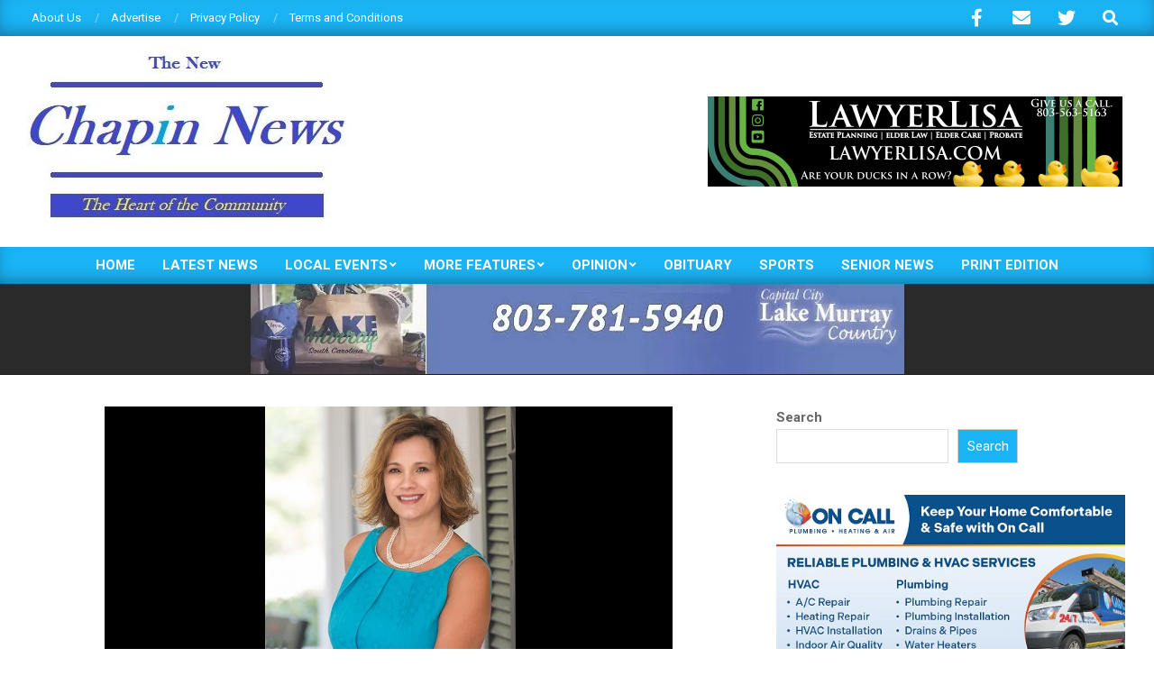

--- FILE ---
content_type: text/html; charset=UTF-8
request_url: https://thechapinnews.com/vickie-davis-to-senior-vice-president-of-funding-and-events/
body_size: 16654
content:
<!DOCTYPE html>
<html lang="en-US">

<head>
<meta charset="UTF-8" />
<title>Vickie Davis to Senior Vice President of Funding and Events &#8211; thechapinnews.com</title>
<meta name='robots' content='max-image-preview:large' />
<meta name="viewport" content="width=device-width, initial-scale=1" />
<meta name="generator" content="Magazine News Byte 2.12.1" />
<link rel='dns-prefetch' href='//www.googletagmanager.com' />
<link rel='dns-prefetch' href='//stats.wp.com' />
<link rel='dns-prefetch' href='//fonts.googleapis.com' />
<link rel="alternate" type="application/rss+xml" title="thechapinnews.com &raquo; Feed" href="https://thechapinnews.com/feed/" />
<link rel="alternate" type="application/rss+xml" title="thechapinnews.com &raquo; Comments Feed" href="https://thechapinnews.com/comments/feed/" />
<link rel="alternate" title="oEmbed (JSON)" type="application/json+oembed" href="https://thechapinnews.com/wp-json/oembed/1.0/embed?url=https%3A%2F%2Fthechapinnews.com%2Fvickie-davis-to-senior-vice-president-of-funding-and-events%2F" />
<link rel="alternate" title="oEmbed (XML)" type="text/xml+oembed" href="https://thechapinnews.com/wp-json/oembed/1.0/embed?url=https%3A%2F%2Fthechapinnews.com%2Fvickie-davis-to-senior-vice-president-of-funding-and-events%2F&#038;format=xml" />
<link rel="preload" href="https://thechapinnews.com/wp-content/themes/magazine-news-byte/library/fonticons/webfonts/fa-solid-900.woff2" as="font" crossorigin="anonymous">
<link rel="preload" href="https://thechapinnews.com/wp-content/themes/magazine-news-byte/library/fonticons/webfonts/fa-regular-400.woff2" as="font" crossorigin="anonymous">
<link rel="preload" href="https://thechapinnews.com/wp-content/themes/magazine-news-byte/library/fonticons/webfonts/fa-brands-400.woff2" as="font" crossorigin="anonymous">
<!-- thechapinnews.com is managing ads with Advanced Ads 2.0.16 – https://wpadvancedads.com/ --><script id="thech-ready">
			window.advanced_ads_ready=function(e,a){a=a||"complete";var d=function(e){return"interactive"===a?"loading"!==e:"complete"===e};d(document.readyState)?e():document.addEventListener("readystatechange",(function(a){d(a.target.readyState)&&e()}),{once:"interactive"===a})},window.advanced_ads_ready_queue=window.advanced_ads_ready_queue||[];		</script>
		<style id='wp-img-auto-sizes-contain-inline-css'>
img:is([sizes=auto i],[sizes^="auto," i]){contain-intrinsic-size:3000px 1500px}
/*# sourceURL=wp-img-auto-sizes-contain-inline-css */
</style>
<style id='wp-emoji-styles-inline-css'>

	img.wp-smiley, img.emoji {
		display: inline !important;
		border: none !important;
		box-shadow: none !important;
		height: 1em !important;
		width: 1em !important;
		margin: 0 0.07em !important;
		vertical-align: -0.1em !important;
		background: none !important;
		padding: 0 !important;
	}
/*# sourceURL=wp-emoji-styles-inline-css */
</style>
<style id='wp-block-library-inline-css'>
:root{--wp-block-synced-color:#7a00df;--wp-block-synced-color--rgb:122,0,223;--wp-bound-block-color:var(--wp-block-synced-color);--wp-editor-canvas-background:#ddd;--wp-admin-theme-color:#007cba;--wp-admin-theme-color--rgb:0,124,186;--wp-admin-theme-color-darker-10:#006ba1;--wp-admin-theme-color-darker-10--rgb:0,107,160.5;--wp-admin-theme-color-darker-20:#005a87;--wp-admin-theme-color-darker-20--rgb:0,90,135;--wp-admin-border-width-focus:2px}@media (min-resolution:192dpi){:root{--wp-admin-border-width-focus:1.5px}}.wp-element-button{cursor:pointer}:root .has-very-light-gray-background-color{background-color:#eee}:root .has-very-dark-gray-background-color{background-color:#313131}:root .has-very-light-gray-color{color:#eee}:root .has-very-dark-gray-color{color:#313131}:root .has-vivid-green-cyan-to-vivid-cyan-blue-gradient-background{background:linear-gradient(135deg,#00d084,#0693e3)}:root .has-purple-crush-gradient-background{background:linear-gradient(135deg,#34e2e4,#4721fb 50%,#ab1dfe)}:root .has-hazy-dawn-gradient-background{background:linear-gradient(135deg,#faaca8,#dad0ec)}:root .has-subdued-olive-gradient-background{background:linear-gradient(135deg,#fafae1,#67a671)}:root .has-atomic-cream-gradient-background{background:linear-gradient(135deg,#fdd79a,#004a59)}:root .has-nightshade-gradient-background{background:linear-gradient(135deg,#330968,#31cdcf)}:root .has-midnight-gradient-background{background:linear-gradient(135deg,#020381,#2874fc)}:root{--wp--preset--font-size--normal:16px;--wp--preset--font-size--huge:42px}.has-regular-font-size{font-size:1em}.has-larger-font-size{font-size:2.625em}.has-normal-font-size{font-size:var(--wp--preset--font-size--normal)}.has-huge-font-size{font-size:var(--wp--preset--font-size--huge)}.has-text-align-center{text-align:center}.has-text-align-left{text-align:left}.has-text-align-right{text-align:right}.has-fit-text{white-space:nowrap!important}#end-resizable-editor-section{display:none}.aligncenter{clear:both}.items-justified-left{justify-content:flex-start}.items-justified-center{justify-content:center}.items-justified-right{justify-content:flex-end}.items-justified-space-between{justify-content:space-between}.screen-reader-text{border:0;clip-path:inset(50%);height:1px;margin:-1px;overflow:hidden;padding:0;position:absolute;width:1px;word-wrap:normal!important}.screen-reader-text:focus{background-color:#ddd;clip-path:none;color:#444;display:block;font-size:1em;height:auto;left:5px;line-height:normal;padding:15px 23px 14px;text-decoration:none;top:5px;width:auto;z-index:100000}html :where(.has-border-color){border-style:solid}html :where([style*=border-top-color]){border-top-style:solid}html :where([style*=border-right-color]){border-right-style:solid}html :where([style*=border-bottom-color]){border-bottom-style:solid}html :where([style*=border-left-color]){border-left-style:solid}html :where([style*=border-width]){border-style:solid}html :where([style*=border-top-width]){border-top-style:solid}html :where([style*=border-right-width]){border-right-style:solid}html :where([style*=border-bottom-width]){border-bottom-style:solid}html :where([style*=border-left-width]){border-left-style:solid}html :where(img[class*=wp-image-]){height:auto;max-width:100%}:where(figure){margin:0 0 1em}html :where(.is-position-sticky){--wp-admin--admin-bar--position-offset:var(--wp-admin--admin-bar--height,0px)}@media screen and (max-width:600px){html :where(.is-position-sticky){--wp-admin--admin-bar--position-offset:0px}}

/*# sourceURL=wp-block-library-inline-css */
</style><style id='wp-block-heading-inline-css'>
h1:where(.wp-block-heading).has-background,h2:where(.wp-block-heading).has-background,h3:where(.wp-block-heading).has-background,h4:where(.wp-block-heading).has-background,h5:where(.wp-block-heading).has-background,h6:where(.wp-block-heading).has-background{padding:1.25em 2.375em}h1.has-text-align-left[style*=writing-mode]:where([style*=vertical-lr]),h1.has-text-align-right[style*=writing-mode]:where([style*=vertical-rl]),h2.has-text-align-left[style*=writing-mode]:where([style*=vertical-lr]),h2.has-text-align-right[style*=writing-mode]:where([style*=vertical-rl]),h3.has-text-align-left[style*=writing-mode]:where([style*=vertical-lr]),h3.has-text-align-right[style*=writing-mode]:where([style*=vertical-rl]),h4.has-text-align-left[style*=writing-mode]:where([style*=vertical-lr]),h4.has-text-align-right[style*=writing-mode]:where([style*=vertical-rl]),h5.has-text-align-left[style*=writing-mode]:where([style*=vertical-lr]),h5.has-text-align-right[style*=writing-mode]:where([style*=vertical-rl]),h6.has-text-align-left[style*=writing-mode]:where([style*=vertical-lr]),h6.has-text-align-right[style*=writing-mode]:where([style*=vertical-rl]){rotate:180deg}
/*# sourceURL=https://thechapinnews.com/wp-includes/blocks/heading/style.min.css */
</style>
<style id='wp-block-latest-posts-inline-css'>
.wp-block-latest-posts{box-sizing:border-box}.wp-block-latest-posts.alignleft{margin-right:2em}.wp-block-latest-posts.alignright{margin-left:2em}.wp-block-latest-posts.wp-block-latest-posts__list{list-style:none}.wp-block-latest-posts.wp-block-latest-posts__list li{clear:both;overflow-wrap:break-word}.wp-block-latest-posts.is-grid{display:flex;flex-wrap:wrap}.wp-block-latest-posts.is-grid li{margin:0 1.25em 1.25em 0;width:100%}@media (min-width:600px){.wp-block-latest-posts.columns-2 li{width:calc(50% - .625em)}.wp-block-latest-posts.columns-2 li:nth-child(2n){margin-right:0}.wp-block-latest-posts.columns-3 li{width:calc(33.33333% - .83333em)}.wp-block-latest-posts.columns-3 li:nth-child(3n){margin-right:0}.wp-block-latest-posts.columns-4 li{width:calc(25% - .9375em)}.wp-block-latest-posts.columns-4 li:nth-child(4n){margin-right:0}.wp-block-latest-posts.columns-5 li{width:calc(20% - 1em)}.wp-block-latest-posts.columns-5 li:nth-child(5n){margin-right:0}.wp-block-latest-posts.columns-6 li{width:calc(16.66667% - 1.04167em)}.wp-block-latest-posts.columns-6 li:nth-child(6n){margin-right:0}}:root :where(.wp-block-latest-posts.is-grid){padding:0}:root :where(.wp-block-latest-posts.wp-block-latest-posts__list){padding-left:0}.wp-block-latest-posts__post-author,.wp-block-latest-posts__post-date{display:block;font-size:.8125em}.wp-block-latest-posts__post-excerpt,.wp-block-latest-posts__post-full-content{margin-bottom:1em;margin-top:.5em}.wp-block-latest-posts__featured-image a{display:inline-block}.wp-block-latest-posts__featured-image img{height:auto;max-width:100%;width:auto}.wp-block-latest-posts__featured-image.alignleft{float:left;margin-right:1em}.wp-block-latest-posts__featured-image.alignright{float:right;margin-left:1em}.wp-block-latest-posts__featured-image.aligncenter{margin-bottom:1em;text-align:center}
/*# sourceURL=https://thechapinnews.com/wp-includes/blocks/latest-posts/style.min.css */
</style>
<style id='wp-block-search-inline-css'>
.wp-block-search__button{margin-left:10px;word-break:normal}.wp-block-search__button.has-icon{line-height:0}.wp-block-search__button svg{height:1.25em;min-height:24px;min-width:24px;width:1.25em;fill:currentColor;vertical-align:text-bottom}:where(.wp-block-search__button){border:1px solid #ccc;padding:6px 10px}.wp-block-search__inside-wrapper{display:flex;flex:auto;flex-wrap:nowrap;max-width:100%}.wp-block-search__label{width:100%}.wp-block-search.wp-block-search__button-only .wp-block-search__button{box-sizing:border-box;display:flex;flex-shrink:0;justify-content:center;margin-left:0;max-width:100%}.wp-block-search.wp-block-search__button-only .wp-block-search__inside-wrapper{min-width:0!important;transition-property:width}.wp-block-search.wp-block-search__button-only .wp-block-search__input{flex-basis:100%;transition-duration:.3s}.wp-block-search.wp-block-search__button-only.wp-block-search__searchfield-hidden,.wp-block-search.wp-block-search__button-only.wp-block-search__searchfield-hidden .wp-block-search__inside-wrapper{overflow:hidden}.wp-block-search.wp-block-search__button-only.wp-block-search__searchfield-hidden .wp-block-search__input{border-left-width:0!important;border-right-width:0!important;flex-basis:0;flex-grow:0;margin:0;min-width:0!important;padding-left:0!important;padding-right:0!important;width:0!important}:where(.wp-block-search__input){appearance:none;border:1px solid #949494;flex-grow:1;font-family:inherit;font-size:inherit;font-style:inherit;font-weight:inherit;letter-spacing:inherit;line-height:inherit;margin-left:0;margin-right:0;min-width:3rem;padding:8px;text-decoration:unset!important;text-transform:inherit}:where(.wp-block-search__button-inside .wp-block-search__inside-wrapper){background-color:#fff;border:1px solid #949494;box-sizing:border-box;padding:4px}:where(.wp-block-search__button-inside .wp-block-search__inside-wrapper) .wp-block-search__input{border:none;border-radius:0;padding:0 4px}:where(.wp-block-search__button-inside .wp-block-search__inside-wrapper) .wp-block-search__input:focus{outline:none}:where(.wp-block-search__button-inside .wp-block-search__inside-wrapper) :where(.wp-block-search__button){padding:4px 8px}.wp-block-search.aligncenter .wp-block-search__inside-wrapper{margin:auto}.wp-block[data-align=right] .wp-block-search.wp-block-search__button-only .wp-block-search__inside-wrapper{float:right}
/*# sourceURL=https://thechapinnews.com/wp-includes/blocks/search/style.min.css */
</style>
<style id='wp-block-search-theme-inline-css'>
.wp-block-search .wp-block-search__label{font-weight:700}.wp-block-search__button{border:1px solid #ccc;padding:.375em .625em}
/*# sourceURL=https://thechapinnews.com/wp-includes/blocks/search/theme.min.css */
</style>
<style id='wp-block-group-inline-css'>
.wp-block-group{box-sizing:border-box}:where(.wp-block-group.wp-block-group-is-layout-constrained){position:relative}
/*# sourceURL=https://thechapinnews.com/wp-includes/blocks/group/style.min.css */
</style>
<style id='wp-block-group-theme-inline-css'>
:where(.wp-block-group.has-background){padding:1.25em 2.375em}
/*# sourceURL=https://thechapinnews.com/wp-includes/blocks/group/theme.min.css */
</style>
<style id='global-styles-inline-css'>
:root{--wp--preset--aspect-ratio--square: 1;--wp--preset--aspect-ratio--4-3: 4/3;--wp--preset--aspect-ratio--3-4: 3/4;--wp--preset--aspect-ratio--3-2: 3/2;--wp--preset--aspect-ratio--2-3: 2/3;--wp--preset--aspect-ratio--16-9: 16/9;--wp--preset--aspect-ratio--9-16: 9/16;--wp--preset--color--black: #000000;--wp--preset--color--cyan-bluish-gray: #abb8c3;--wp--preset--color--white: #ffffff;--wp--preset--color--pale-pink: #f78da7;--wp--preset--color--vivid-red: #cf2e2e;--wp--preset--color--luminous-vivid-orange: #ff6900;--wp--preset--color--luminous-vivid-amber: #fcb900;--wp--preset--color--light-green-cyan: #7bdcb5;--wp--preset--color--vivid-green-cyan: #00d084;--wp--preset--color--pale-cyan-blue: #8ed1fc;--wp--preset--color--vivid-cyan-blue: #0693e3;--wp--preset--color--vivid-purple: #9b51e0;--wp--preset--color--accent: #1ab3f4;--wp--preset--color--accent-font: #ffffff;--wp--preset--gradient--vivid-cyan-blue-to-vivid-purple: linear-gradient(135deg,rgb(6,147,227) 0%,rgb(155,81,224) 100%);--wp--preset--gradient--light-green-cyan-to-vivid-green-cyan: linear-gradient(135deg,rgb(122,220,180) 0%,rgb(0,208,130) 100%);--wp--preset--gradient--luminous-vivid-amber-to-luminous-vivid-orange: linear-gradient(135deg,rgb(252,185,0) 0%,rgb(255,105,0) 100%);--wp--preset--gradient--luminous-vivid-orange-to-vivid-red: linear-gradient(135deg,rgb(255,105,0) 0%,rgb(207,46,46) 100%);--wp--preset--gradient--very-light-gray-to-cyan-bluish-gray: linear-gradient(135deg,rgb(238,238,238) 0%,rgb(169,184,195) 100%);--wp--preset--gradient--cool-to-warm-spectrum: linear-gradient(135deg,rgb(74,234,220) 0%,rgb(151,120,209) 20%,rgb(207,42,186) 40%,rgb(238,44,130) 60%,rgb(251,105,98) 80%,rgb(254,248,76) 100%);--wp--preset--gradient--blush-light-purple: linear-gradient(135deg,rgb(255,206,236) 0%,rgb(152,150,240) 100%);--wp--preset--gradient--blush-bordeaux: linear-gradient(135deg,rgb(254,205,165) 0%,rgb(254,45,45) 50%,rgb(107,0,62) 100%);--wp--preset--gradient--luminous-dusk: linear-gradient(135deg,rgb(255,203,112) 0%,rgb(199,81,192) 50%,rgb(65,88,208) 100%);--wp--preset--gradient--pale-ocean: linear-gradient(135deg,rgb(255,245,203) 0%,rgb(182,227,212) 50%,rgb(51,167,181) 100%);--wp--preset--gradient--electric-grass: linear-gradient(135deg,rgb(202,248,128) 0%,rgb(113,206,126) 100%);--wp--preset--gradient--midnight: linear-gradient(135deg,rgb(2,3,129) 0%,rgb(40,116,252) 100%);--wp--preset--font-size--small: 13px;--wp--preset--font-size--medium: 20px;--wp--preset--font-size--large: 36px;--wp--preset--font-size--x-large: 42px;--wp--preset--spacing--20: 0.44rem;--wp--preset--spacing--30: 0.67rem;--wp--preset--spacing--40: 1rem;--wp--preset--spacing--50: 1.5rem;--wp--preset--spacing--60: 2.25rem;--wp--preset--spacing--70: 3.38rem;--wp--preset--spacing--80: 5.06rem;--wp--preset--shadow--natural: 6px 6px 9px rgba(0, 0, 0, 0.2);--wp--preset--shadow--deep: 12px 12px 50px rgba(0, 0, 0, 0.4);--wp--preset--shadow--sharp: 6px 6px 0px rgba(0, 0, 0, 0.2);--wp--preset--shadow--outlined: 6px 6px 0px -3px rgb(255, 255, 255), 6px 6px rgb(0, 0, 0);--wp--preset--shadow--crisp: 6px 6px 0px rgb(0, 0, 0);}:where(.is-layout-flex){gap: 0.5em;}:where(.is-layout-grid){gap: 0.5em;}body .is-layout-flex{display: flex;}.is-layout-flex{flex-wrap: wrap;align-items: center;}.is-layout-flex > :is(*, div){margin: 0;}body .is-layout-grid{display: grid;}.is-layout-grid > :is(*, div){margin: 0;}:where(.wp-block-columns.is-layout-flex){gap: 2em;}:where(.wp-block-columns.is-layout-grid){gap: 2em;}:where(.wp-block-post-template.is-layout-flex){gap: 1.25em;}:where(.wp-block-post-template.is-layout-grid){gap: 1.25em;}.has-black-color{color: var(--wp--preset--color--black) !important;}.has-cyan-bluish-gray-color{color: var(--wp--preset--color--cyan-bluish-gray) !important;}.has-white-color{color: var(--wp--preset--color--white) !important;}.has-pale-pink-color{color: var(--wp--preset--color--pale-pink) !important;}.has-vivid-red-color{color: var(--wp--preset--color--vivid-red) !important;}.has-luminous-vivid-orange-color{color: var(--wp--preset--color--luminous-vivid-orange) !important;}.has-luminous-vivid-amber-color{color: var(--wp--preset--color--luminous-vivid-amber) !important;}.has-light-green-cyan-color{color: var(--wp--preset--color--light-green-cyan) !important;}.has-vivid-green-cyan-color{color: var(--wp--preset--color--vivid-green-cyan) !important;}.has-pale-cyan-blue-color{color: var(--wp--preset--color--pale-cyan-blue) !important;}.has-vivid-cyan-blue-color{color: var(--wp--preset--color--vivid-cyan-blue) !important;}.has-vivid-purple-color{color: var(--wp--preset--color--vivid-purple) !important;}.has-black-background-color{background-color: var(--wp--preset--color--black) !important;}.has-cyan-bluish-gray-background-color{background-color: var(--wp--preset--color--cyan-bluish-gray) !important;}.has-white-background-color{background-color: var(--wp--preset--color--white) !important;}.has-pale-pink-background-color{background-color: var(--wp--preset--color--pale-pink) !important;}.has-vivid-red-background-color{background-color: var(--wp--preset--color--vivid-red) !important;}.has-luminous-vivid-orange-background-color{background-color: var(--wp--preset--color--luminous-vivid-orange) !important;}.has-luminous-vivid-amber-background-color{background-color: var(--wp--preset--color--luminous-vivid-amber) !important;}.has-light-green-cyan-background-color{background-color: var(--wp--preset--color--light-green-cyan) !important;}.has-vivid-green-cyan-background-color{background-color: var(--wp--preset--color--vivid-green-cyan) !important;}.has-pale-cyan-blue-background-color{background-color: var(--wp--preset--color--pale-cyan-blue) !important;}.has-vivid-cyan-blue-background-color{background-color: var(--wp--preset--color--vivid-cyan-blue) !important;}.has-vivid-purple-background-color{background-color: var(--wp--preset--color--vivid-purple) !important;}.has-black-border-color{border-color: var(--wp--preset--color--black) !important;}.has-cyan-bluish-gray-border-color{border-color: var(--wp--preset--color--cyan-bluish-gray) !important;}.has-white-border-color{border-color: var(--wp--preset--color--white) !important;}.has-pale-pink-border-color{border-color: var(--wp--preset--color--pale-pink) !important;}.has-vivid-red-border-color{border-color: var(--wp--preset--color--vivid-red) !important;}.has-luminous-vivid-orange-border-color{border-color: var(--wp--preset--color--luminous-vivid-orange) !important;}.has-luminous-vivid-amber-border-color{border-color: var(--wp--preset--color--luminous-vivid-amber) !important;}.has-light-green-cyan-border-color{border-color: var(--wp--preset--color--light-green-cyan) !important;}.has-vivid-green-cyan-border-color{border-color: var(--wp--preset--color--vivid-green-cyan) !important;}.has-pale-cyan-blue-border-color{border-color: var(--wp--preset--color--pale-cyan-blue) !important;}.has-vivid-cyan-blue-border-color{border-color: var(--wp--preset--color--vivid-cyan-blue) !important;}.has-vivid-purple-border-color{border-color: var(--wp--preset--color--vivid-purple) !important;}.has-vivid-cyan-blue-to-vivid-purple-gradient-background{background: var(--wp--preset--gradient--vivid-cyan-blue-to-vivid-purple) !important;}.has-light-green-cyan-to-vivid-green-cyan-gradient-background{background: var(--wp--preset--gradient--light-green-cyan-to-vivid-green-cyan) !important;}.has-luminous-vivid-amber-to-luminous-vivid-orange-gradient-background{background: var(--wp--preset--gradient--luminous-vivid-amber-to-luminous-vivid-orange) !important;}.has-luminous-vivid-orange-to-vivid-red-gradient-background{background: var(--wp--preset--gradient--luminous-vivid-orange-to-vivid-red) !important;}.has-very-light-gray-to-cyan-bluish-gray-gradient-background{background: var(--wp--preset--gradient--very-light-gray-to-cyan-bluish-gray) !important;}.has-cool-to-warm-spectrum-gradient-background{background: var(--wp--preset--gradient--cool-to-warm-spectrum) !important;}.has-blush-light-purple-gradient-background{background: var(--wp--preset--gradient--blush-light-purple) !important;}.has-blush-bordeaux-gradient-background{background: var(--wp--preset--gradient--blush-bordeaux) !important;}.has-luminous-dusk-gradient-background{background: var(--wp--preset--gradient--luminous-dusk) !important;}.has-pale-ocean-gradient-background{background: var(--wp--preset--gradient--pale-ocean) !important;}.has-electric-grass-gradient-background{background: var(--wp--preset--gradient--electric-grass) !important;}.has-midnight-gradient-background{background: var(--wp--preset--gradient--midnight) !important;}.has-small-font-size{font-size: var(--wp--preset--font-size--small) !important;}.has-medium-font-size{font-size: var(--wp--preset--font-size--medium) !important;}.has-large-font-size{font-size: var(--wp--preset--font-size--large) !important;}.has-x-large-font-size{font-size: var(--wp--preset--font-size--x-large) !important;}
/*# sourceURL=global-styles-inline-css */
</style>

<style id='classic-theme-styles-inline-css'>
/*! This file is auto-generated */
.wp-block-button__link{color:#fff;background-color:#32373c;border-radius:9999px;box-shadow:none;text-decoration:none;padding:calc(.667em + 2px) calc(1.333em + 2px);font-size:1.125em}.wp-block-file__button{background:#32373c;color:#fff;text-decoration:none}
/*# sourceURL=/wp-includes/css/classic-themes.min.css */
</style>
<link rel='stylesheet' id='lightSlider-css' href='https://thechapinnews.com/wp-content/plugins/hootkit/assets/lightSlider.min.css?ver=1.1.2' media='' />
<link rel='stylesheet' id='font-awesome-css' href='https://thechapinnews.com/wp-content/themes/magazine-news-byte/library/fonticons/font-awesome.css?ver=5.15.4' media='all' />
<link rel='stylesheet' id='magnb-googlefont-css' href='https://fonts.googleapis.com/css2?family=Roboto:ital,wght@0,300;0,400;0,500;0,600;0,700;0,800;1,400;1,700&#038;family=Lora:ital,wght@0,400;0,700;1,400;1,700&#038;display=swap' media='all' />
<style id='jetpack_facebook_likebox-inline-css'>
.widget_facebook_likebox {
	overflow: hidden;
}

/*# sourceURL=https://thechapinnews.com/wp-content/plugins/jetpack/modules/widgets/facebook-likebox/style.css */
</style>
<link rel='stylesheet' id='hoot-style-css' href='https://thechapinnews.com/wp-content/themes/magazine-news-byte/style.css?ver=2.12.1' media='all' />
<link rel='stylesheet' id='magnb-hootkit-css' href='https://thechapinnews.com/wp-content/themes/magazine-news-byte/hootkit/hootkit.css?ver=2.12.1' media='all' />
<link rel='stylesheet' id='hoot-wpblocks-css' href='https://thechapinnews.com/wp-content/themes/magazine-news-byte/include/blocks/wpblocks.css?ver=2.12.1' media='all' />
<style id='hoot-wpblocks-inline-css'>
.hgrid {  max-width: 1440px; }  a {  color: #1ab3f4; }  a:hover {  color: #53c6f7; }  .accent-typo {  background: #1ab3f4;  color: #ffffff; }  .invert-typo {  color: #ffffff; }  .enforce-typo {  background: #ffffff; }  body.wordpress input[type="submit"], body.wordpress #submit, body.wordpress .button {  border-color: #1ab3f4;  background: #1ab3f4;  color: #ffffff; }  body.wordpress input[type="submit"]:hover, body.wordpress #submit:hover, body.wordpress .button:hover, body.wordpress input[type="submit"]:focus, body.wordpress #submit:focus, body.wordpress .button:focus {  color: #1ab3f4;  background: #ffffff; }  h1, h2, h3, h4, h5, h6, .title, .titlefont {  font-family: "Roboto", sans-serif;  text-transform: none; }  #main.main,#header-supplementary {  background: #ffffff; }  #header-supplementary {  background: #1ab3f4;  color: #ffffff; }  #header-supplementary h1, #header-supplementary h2, #header-supplementary h3, #header-supplementary h4, #header-supplementary h5, #header-supplementary h6, #header-supplementary .title {  color: inherit;  margin: 0px; }  #header-supplementary .js-search .searchform.expand .searchtext {  background: #1ab3f4; }  #header-supplementary .js-search .searchform.expand .searchtext, #header-supplementary .js-search .searchform.expand .js-search-placeholder, .header-supplementary a, .header-supplementary a:hover {  color: inherit; }  #header-supplementary .menu-items > li > a {  color: #ffffff; }  #header-supplementary .menu-items li.current-menu-item:not(.nohighlight), #header-supplementary .menu-items li.current-menu-ancestor, #header-supplementary .menu-items li:hover {  background: #ffffff; }  #header-supplementary .menu-items li.current-menu-item:not(.nohighlight) > a, #header-supplementary .menu-items li.current-menu-ancestor > a, #header-supplementary .menu-items li:hover > a {  color: #1ab3f4; }  #topbar {  background: #1ab3f4;  color: #ffffff; }  #topbar.js-search .searchform.expand .searchtext {  background: #1ab3f4; }  #topbar.js-search .searchform.expand .searchtext,#topbar .js-search-placeholder {  color: #ffffff; }  #site-logo.logo-border {  border-color: #1ab3f4; }  .header-aside-search.js-search .searchform i.fa-search {  color: #1ab3f4; }  #site-title {  font-family: "Lora", serif;  text-transform: uppercase; }  #site-description {  text-transform: uppercase; }  .site-logo-with-icon #site-title i {  font-size: 50px; }  .site-logo-mixed-image img {  max-width: 200px; }  .site-title-line em {  color: #1ab3f4; }  .site-title-line mark {  background: #1ab3f4;  color: #ffffff; }  .site-title-heading-font {  font-family: "Roboto", sans-serif; }  .menu-items ul {  background: #ffffff; }  .menu-items li.current-menu-item:not(.nohighlight), .menu-items li.current-menu-ancestor, .menu-items li:hover {  background: #1ab3f4; }  .menu-items li.current-menu-item:not(.nohighlight) > a, .menu-items li.current-menu-ancestor > a, .menu-items li:hover > a {  color: #ffffff; }  .more-link, .more-link a {  color: #1ab3f4; }  .more-link:hover, .more-link:hover a {  color: #53c6f7; }  .sidebar .widget-title,.sub-footer .widget-title, .footer .widget-title {  background: #1ab3f4;  color: #ffffff; }  .main-content-grid,.widget,.frontpage-area {  margin-top: 35px; }  .widget,.frontpage-area {  margin-bottom: 35px; }  .frontpage-area.module-bg-highlight, .frontpage-area.module-bg-color, .frontpage-area.module-bg-image {  padding: 35px 0; }  .footer .widget {  margin: 20px 0; }  .js-search .searchform.expand .searchtext {  background: #ffffff; }  #infinite-handle span,.lrm-form a.button, .lrm-form button, .lrm-form button[type=submit], .lrm-form #buddypress input[type=submit], .lrm-form input[type=submit],.widget_newsletterwidget input.tnp-submit[type=submit], .widget_newsletterwidgetminimal input.tnp-submit[type=submit],.widget_breadcrumb_navxt .breadcrumbs > .hoot-bcn-pretext {  background: #1ab3f4;  color: #ffffff; }  .woocommerce nav.woocommerce-pagination ul li a:focus, .woocommerce nav.woocommerce-pagination ul li a:hover {  color: #53c6f7; }  .woocommerce div.product .woocommerce-tabs ul.tabs li:hover,.woocommerce div.product .woocommerce-tabs ul.tabs li.active {  background: #1ab3f4; }  .woocommerce div.product .woocommerce-tabs ul.tabs li:hover a, .woocommerce div.product .woocommerce-tabs ul.tabs li:hover a:hover,.woocommerce div.product .woocommerce-tabs ul.tabs li.active a {  color: #ffffff; }  .wc-block-components-button, .woocommerce #respond input#submit.alt, .woocommerce a.button.alt, .woocommerce button.button.alt, .woocommerce input.button.alt {  border-color: #1ab3f4;  background: #1ab3f4;  color: #ffffff; }  .wc-block-components-button:hover, .woocommerce #respond input#submit.alt:hover, .woocommerce a.button.alt:hover, .woocommerce button.button.alt:hover, .woocommerce input.button.alt:hover {  background: #ffffff;  color: #1ab3f4; }  .widget_newsletterwidget input.tnp-submit[type=submit]:hover, .widget_newsletterwidgetminimal input.tnp-submit[type=submit]:hover {  background: #53c6f7;  color: #ffffff; }  .widget_breadcrumb_navxt .breadcrumbs > .hoot-bcn-pretext:after {  border-left-color: #1ab3f4; }  .flycart-toggle, .flycart-panel {  background: #ffffff; }  .lSSlideOuter ul.lSPager.lSpg > li:hover a, .lSSlideOuter ul.lSPager.lSpg > li.active a {  background-color: #1ab3f4; }  .lSSlideOuter ul.lSPager.lSpg > li a {  border-color: #1ab3f4; }  .widget .viewall a {  background: #ffffff; }  .widget .viewall a:hover {  background: #ffffff;  color: #1ab3f4; }  .bottomborder-line:after,.bottomborder-shadow:after {  margin-top: 35px; }  .topborder-line:before,.topborder-shadow:before {  margin-bottom: 35px; }  .cta-subtitle {  color: #1ab3f4; }  .content-block-icon i {  color: #1ab3f4; }  .icon-style-circle,.icon-style-square {  border-color: #1ab3f4; }  .content-block-style3 .content-block-icon {  background: #ffffff; }  :root .has-accent-color,.is-style-outline>.wp-block-button__link:not(.has-text-color), .wp-block-button__link.is-style-outline:not(.has-text-color) {  color: #1ab3f4; }  :root .has-accent-background-color,.wp-block-button__link,.wp-block-button__link:hover,.wp-block-search__button,.wp-block-search__button:hover, .wp-block-file__button,.wp-block-file__button:hover {  background: #1ab3f4; }  :root .has-accent-font-color,.wp-block-button__link,.wp-block-button__link:hover,.wp-block-search__button,.wp-block-search__button:hover, .wp-block-file__button,.wp-block-file__button:hover {  color: #ffffff; }  :root .has-accent-font-background-color {  background: #ffffff; }  @media only screen and (max-width: 969px){ #header-supplementary .mobilemenu-fixed .menu-toggle, #header-supplementary .mobilemenu-fixed .menu-items {  background: #1ab3f4; }  .mobilemenu-fixed .menu-toggle, .mobilemenu-fixed .menu-items {  background: #ffffff; }  .sidebar {  margin-top: 35px; }  .frontpage-widgetarea > div.hgrid > [class*="hgrid-span-"] {  margin-bottom: 35px; }  } @media only screen and (min-width: 970px){ .slider-style2 .lSAction > a {  border-color: #1ab3f4;  background: #1ab3f4;  color: #ffffff; }  .slider-style2 .lSAction > a:hover {  background: #ffffff;  color: #1ab3f4; }  }
/*# sourceURL=hoot-wpblocks-inline-css */
</style>
<link rel='stylesheet' id='sharedaddy-css' href='https://thechapinnews.com/wp-content/plugins/jetpack/modules/sharedaddy/sharing.css?ver=15.4' media='all' />
<link rel='stylesheet' id='social-logos-css' href='https://thechapinnews.com/wp-content/plugins/jetpack/_inc/social-logos/social-logos.min.css?ver=15.4' media='all' />
<script src="https://thechapinnews.com/wp-includes/js/jquery/jquery.min.js?ver=3.7.1" id="jquery-core-js"></script>
<script src="https://thechapinnews.com/wp-includes/js/jquery/jquery-migrate.min.js?ver=3.4.1" id="jquery-migrate-js"></script>

<!-- Google tag (gtag.js) snippet added by Site Kit -->
<!-- Google Analytics snippet added by Site Kit -->
<script src="https://www.googletagmanager.com/gtag/js?id=GT-NBQJQDL" id="google_gtagjs-js" async></script>
<script id="google_gtagjs-js-after">
window.dataLayer = window.dataLayer || [];function gtag(){dataLayer.push(arguments);}
gtag("set","linker",{"domains":["thechapinnews.com"]});
gtag("js", new Date());
gtag("set", "developer_id.dZTNiMT", true);
gtag("config", "GT-NBQJQDL");
//# sourceURL=google_gtagjs-js-after
</script>
<link rel="https://api.w.org/" href="https://thechapinnews.com/wp-json/" /><link rel="alternate" title="JSON" type="application/json" href="https://thechapinnews.com/wp-json/wp/v2/posts/1418" /><link rel="EditURI" type="application/rsd+xml" title="RSD" href="https://thechapinnews.com/xmlrpc.php?rsd" />
<meta name="generator" content="WordPress 6.9" />
<link rel="canonical" href="https://thechapinnews.com/vickie-davis-to-senior-vice-president-of-funding-and-events/" />
<link rel='shortlink' href='https://thechapinnews.com/?p=1418' />
<meta name="generator" content="Site Kit by Google 1.168.0" />	<style>img#wpstats{display:none}</style>
		
<!-- Jetpack Open Graph Tags -->
<meta property="og:type" content="article" />
<meta property="og:title" content="Vickie Davis to Senior Vice President of Funding and Events" />
<meta property="og:url" content="https://thechapinnews.com/vickie-davis-to-senior-vice-president-of-funding-and-events/" />
<meta property="og:description" content="Capital City Lake Murray Country Regional Tourism Board (CCLMC) is pleased to announce the promotion of Vickie Davis to Senior Vice-President of Funding and Events. While Davis will continue her ro…" />
<meta property="article:published_time" content="2023-10-03T15:40:19+00:00" />
<meta property="article:modified_time" content="2023-10-03T15:40:19+00:00" />
<meta property="og:site_name" content="thechapinnews.com" />
<meta property="og:image" content="https://thechapinnews.com/wp-content/uploads/2023/10/CCLMCVPVickieDavis_2023_630x350.jpg" />
<meta property="og:image:width" content="630" />
<meta property="og:image:height" content="350" />
<meta property="og:image:alt" content="" />
<meta property="og:locale" content="en_US" />
<meta name="twitter:text:title" content="Vickie Davis to Senior Vice President of Funding and Events" />
<meta name="twitter:image" content="https://thechapinnews.com/wp-content/uploads/2023/10/CCLMCVPVickieDavis_2023_630x350.jpg?w=640" />
<meta name="twitter:card" content="summary_large_image" />

<!-- End Jetpack Open Graph Tags -->
<link rel="icon" href="https://thechapinnews.com/wp-content/uploads/2023/05/cropped-FBCNLogo_2023_360X360-32x32.jpg" sizes="32x32" />
<link rel="icon" href="https://thechapinnews.com/wp-content/uploads/2023/05/cropped-FBCNLogo_2023_360X360-192x192.jpg" sizes="192x192" />
<link rel="apple-touch-icon" href="https://thechapinnews.com/wp-content/uploads/2023/05/cropped-FBCNLogo_2023_360X360-180x180.jpg" />
<meta name="msapplication-TileImage" content="https://thechapinnews.com/wp-content/uploads/2023/05/cropped-FBCNLogo_2023_360X360-270x270.jpg" />
</head>

<body class="wp-singular post-template-default single single-post postid-1418 single-format-standard wp-custom-logo wp-theme-magazine-news-byte magazine-news-byte wordpress ltr en en-us parent-theme logged-out custom-background singular singular-post singular-post-1418 aa-prefix-thech-" dir="ltr" itemscope="itemscope" itemtype="https://schema.org/Blog">

	
	<a href="#main" class="screen-reader-text">Skip to content</a>

		<div id="topbar" class=" topbar inline-nav js-search social-icons-invert hgrid-stretch">
		<div class="hgrid">
			<div class="hgrid-span-12">

				<div class="topbar-inner table topbar-parts">
																	<div id="topbar-left" class="table-cell-mid topbar-part">
							<section id="nav_menu-2" class="widget widget_nav_menu"><div class="menu-top-menu-container"><ul id="menu-top-menu" class="menu"><li id="menu-item-86" class="menu-item menu-item-type-post_type menu-item-object-page menu-item-86"><a href="https://thechapinnews.com/about-us/"><span class="menu-title">About Us</span></a></li>
<li id="menu-item-87" class="menu-item menu-item-type-post_type menu-item-object-page menu-item-87"><a href="https://thechapinnews.com/advertise/"><span class="menu-title">Advertise</span></a></li>
<li id="menu-item-85" class="menu-item menu-item-type-post_type menu-item-object-page menu-item-privacy-policy menu-item-85"><a rel="privacy-policy" href="https://thechapinnews.com/privacy-policy-2/"><span class="menu-title">Privacy Policy</span></a></li>
<li id="menu-item-84" class="menu-item menu-item-type-post_type menu-item-object-page menu-item-84"><a href="https://thechapinnews.com/terms-and-conditions/"><span class="menu-title">Terms and Conditions</span></a></li>
</ul></div></section>						</div>
					
																	<div id="topbar-right" class="table-cell-mid topbar-part">
							<section id="hootkit-social-icons-2" class="widget widget_hootkit-social-icons">
<div class="social-icons-widget social-icons-medium"><a href="https://www.facebook.com/profile.php?id=100092485805867" class=" social-icons-icon fa-facebook-block" target="_blank">
					<i class="fa-facebook-f fab"></i>
				</a><a href="mailto:t&#104;e&#99;hap&#105;&#110;n&#101;ws&#64;&#103;mai&#108;.c&#111;m" class=" social-icons-icon fa-envelope-block">
					<i class="fa-envelope fas"></i>
				</a><a href="https://twitter.com/NewChapinNews" class=" social-icons-icon fa-twitter-block" target="_blank">
					<i class="fa-twitter fab"></i>
				</a></div></section><section id="search-2" class="widget widget_search"><div class="searchbody"><form method="get" class="searchform" action="https://thechapinnews.com/" ><label class="screen-reader-text">Search</label><i class="fas fa-search"></i><input type="text" class="searchtext" name="s" placeholder="Type Search Term &hellip;" value="" /><input type="submit" class="submit" name="submit" value="Search" /><span class="js-search-placeholder"></span></form></div><!-- /searchbody --></section>						</div>
									</div>

			</div>
		</div>
	</div>
	
	<div id="page-wrapper" class=" site-stretch page-wrapper sitewrap-wide-right sidebarsN sidebars1 hoot-cf7-style hoot-mapp-style hoot-jetpack-style hoot-sticky-sidebar">

		
		<header id="header" class="site-header header-layout-primary-widget-area header-layout-secondary-bottom tablemenu" role="banner" itemscope="itemscope" itemtype="https://schema.org/WPHeader">

			
			<div id="header-primary" class=" header-part header-primary header-primary-widget-area">
				<div class="hgrid">
					<div class="table hgrid-span-12">
							<div id="branding" class="site-branding branding table-cell-mid">
		<div id="site-logo" class="site-logo-image">
			<div id="site-logo-image" class="site-logo-image"><div id="site-title" class="site-title" itemprop="headline"><a href="https://thechapinnews.com/" class="custom-logo-link" rel="home"><img width="357" height="214" src="https://thechapinnews.com/wp-content/uploads/2023/06/cropped-NCNLogo.jpg" class="custom-logo" alt="thechapinnews.com" /></a><div style="height: 1px;width: 1px;margin: -1px;overflow: hidden;position: absolute !important">thechapinnews.com</div></div></div>		</div>
	</div><!-- #branding -->
	<div id="header-aside" class=" header-aside table-cell-mid header-aside-widget-area ">	<div class="header-sidebar inline-nav js-search hgrid-stretch">
				<aside id="sidebar-header-sidebar" class="sidebar sidebar-header-sidebar" role="complementary" itemscope="itemscope" itemtype="https://schema.org/WPSideBar">
			<section id="text-2" class="widget widget_text">			<div class="textwidget"><a href="https://lawyerlisa.com/" aria-label="Irmo news banner ad revised"><img decoding="async" src="https://thechapinnews.com/wp-content/uploads/2025/04/Irmo-news-banner-ad-revised.png" alt=""  width="460" height="100"   /></a>
</div>
		</section>		</aside>
			</div>
	</div>					</div>
				</div>
			</div>

					<div id="header-supplementary" class=" header-part header-supplementary header-supplementary-bottom header-supplementary-center header-supplementary-mobilemenu-fixed with-menubg">
			<div class="hgrid">
				<div class="hgrid-span-12">
					<div class="menu-area-wrap">
							<div class="screen-reader-text">Primary Navigation Menu</div>
	<nav id="menu-primary" class="menu nav-menu menu-primary mobilemenu-fixed mobilesubmenu-click" role="navigation" itemscope="itemscope" itemtype="https://schema.org/SiteNavigationElement">
		<a class="menu-toggle" href="#"><span class="menu-toggle-text">Menu</span><i class="fas fa-bars"></i></a>

		<ul id="menu-primary-items" class="menu-items sf-menu menu"><li id="menu-item-82" class="menu-item menu-item-type-post_type menu-item-object-page menu-item-home menu-item-82"><a href="https://thechapinnews.com/"><span class="menu-title">Home</span></a></li>
<li id="menu-item-83" class="menu-item menu-item-type-post_type menu-item-object-page current_page_parent menu-item-83"><a href="https://thechapinnews.com/latest-news/"><span class="menu-title">Latest News</span></a></li>
<li id="menu-item-912" class="menu-item menu-item-type-custom menu-item-object-custom menu-item-has-children menu-item-912"><a href="https://thechapinnews.com/category/events/"><span class="menu-title">Local Events</span></a>
<ul class="sub-menu">
	<li id="menu-item-5255" class="menu-item menu-item-type-custom menu-item-object-custom menu-item-5255"><a href="https://www.lakemurraycountry.com/events/?mc_cid=7fef9dccba&#038;mc_eid=69578578e6"><span class="menu-title">Regional Events</span></a></li>
</ul>
</li>
<li id="menu-item-79" class="menu-item menu-item-type-post_type menu-item-object-page menu-item-has-children menu-item-79"><a href="https://thechapinnews.com/more-departments/"><span class="menu-title">More Features</span></a>
<ul class="sub-menu">
	<li id="menu-item-5257" class="menu-item menu-item-type-custom menu-item-object-custom menu-item-5257"><a href="https://thechapinnews.com/category/community-news/"><span class="menu-title">Community News</span></a></li>
	<li id="menu-item-5259" class="menu-item menu-item-type-custom menu-item-object-custom menu-item-5259"><a href="https://thechapinnews.com/category/education/"><span class="menu-title">Education</span></a></li>
	<li id="menu-item-5258" class="menu-item menu-item-type-custom menu-item-object-custom menu-item-5258"><a href="https://thechapinnews.com/category/entertainment/"><span class="menu-title">Entertainment</span></a></li>
	<li id="menu-item-910" class="menu-item menu-item-type-custom menu-item-object-custom menu-item-910"><a href="https://thechapinnews.com/category/health/"><span class="menu-title">Health and Fitness</span></a></li>
	<li id="menu-item-914" class="menu-item menu-item-type-custom menu-item-object-custom menu-item-914"><a href="https://thechapinnews.com/category/military/"><span class="menu-title">Military News</span></a></li>
	<li id="menu-item-913" class="menu-item menu-item-type-custom menu-item-object-custom menu-item-913"><a href="https://thechapinnews.com/category/natural-resources/"><span class="menu-title">Natural Resources</span></a></li>
	<li id="menu-item-5260" class="menu-item menu-item-type-custom menu-item-object-custom menu-item-5260"><a href="https://thechapinnews.com/category/public-safety/"><span class="menu-title">Public Safety</span></a></li>
	<li id="menu-item-911" class="menu-item menu-item-type-custom menu-item-object-custom menu-item-911"><a href="https://thechapinnews.com/category/government/"><span class="menu-title">Government</span></a></li>
</ul>
</li>
<li id="menu-item-81" class="menu-item menu-item-type-post_type menu-item-object-page menu-item-has-children menu-item-81"><a href="https://thechapinnews.com/opinion/"><span class="menu-title">Opinion</span></a>
<ul class="sub-menu">
	<li id="menu-item-916" class="menu-item menu-item-type-custom menu-item-object-custom menu-item-916"><a href="https://thechapinnews.com/category/letter-to-editor/"><span class="menu-title">Letter to Editor</span></a></li>
</ul>
</li>
<li id="menu-item-918" class="menu-item menu-item-type-custom menu-item-object-custom menu-item-918"><a href="https://thechapinnews.com/category/obituary/"><span class="menu-title">Obituary</span></a></li>
<li id="menu-item-5256" class="menu-item menu-item-type-custom menu-item-object-custom menu-item-5256"><a href="https://thechapinnews.com/category/sports/"><span class="menu-title">Sports</span></a></li>
<li id="menu-item-915" class="menu-item menu-item-type-custom menu-item-object-custom menu-item-915"><a href="https://thechapinnews.com/category/senior-news/"><span class="menu-title">Senior News</span></a></li>
<li id="menu-item-1049" class="menu-item menu-item-type-post_type menu-item-object-page menu-item-1049"><a href="https://thechapinnews.com/print-edition/"><span class="menu-title">Print Edition</span></a></li>
</ul>
	</nav><!-- #menu-primary -->
						</div>
				</div>
			</div>
		</div>
		
		</header><!-- #header -->

			<div id="below-header" class=" below-header inline-nav js-search below-header-boxed">
		<div class="hgrid">
			<div class="hgrid-span-12">

				<div class="below-header-inner">
					
					
						<div id="below-header-center" class="below-header-part">
							<section class="widget thech-widget"><a href="https://www.lakemurraycountry.com/" aria-label="Lake Murray Ad_ 750&#215;100"><img src="https://thechapinnews.com/wp-content/uploads/2025/04/Lake-Murray-Ad_-750x100-1.jpg" alt=""  width="725" height="100"   /></a></section>						</div>

										</div>

			</div>
		</div>
	</div>
	
		<div id="main" class=" main">
			

<div class="hgrid main-content-grid">

	<main id="content" class="content  hgrid-span-8 has-sidebar layout-wide-right " role="main">
		<div id="content-wrap" class=" content-wrap theiaStickySidebar">

			<div itemprop="image" itemscope itemtype="https://schema.org/ImageObject" class="entry-featured-img-wrap"><meta itemprop="url" content="https://thechapinnews.com/wp-content/uploads/2023/10/CCLMCVPVickieDavis_2023_630x350.jpg"><meta itemprop="width" content="630"><meta itemprop="height" content="350"><img width="630" height="350" src="https://thechapinnews.com/wp-content/uploads/2023/10/CCLMCVPVickieDavis_2023_630x350.jpg" class="attachment-hoot-wide-thumb entry-content-featured-img wp-post-image" alt="" itemscope="" decoding="async" srcset="https://thechapinnews.com/wp-content/uploads/2023/10/CCLMCVPVickieDavis_2023_630x350.jpg 630w, https://thechapinnews.com/wp-content/uploads/2023/10/CCLMCVPVickieDavis_2023_630x350-300x167.jpg 300w, https://thechapinnews.com/wp-content/uploads/2023/10/CCLMCVPVickieDavis_2023_630x350-465x258.jpg 465w" sizes="(max-width: 630px) 100vw, 630px" itemprop="image" /></div>
				<div id="loop-meta" class=" loop-meta-wrap pageheader-bg-default   loop-meta-withtext">
										<div class="hgrid">

						<div class=" loop-meta hgrid-span-12" itemscope="itemscope" itemtype="https://schema.org/WebPageElement">
							<div class="entry-header">

																<h1 class=" loop-title entry-title" itemprop="headline">Vickie Davis to Senior Vice President of Funding and Events</h1>

								<div class=" loop-description" itemprop="text"><div class="entry-byline"> <div class="entry-byline-block entry-byline-date"> <span class="entry-byline-label">On:</span> <time class="entry-published updated" datetime="2023-10-03T11:40:19-05:00" itemprop="datePublished" title="Tuesday, October 3, 2023, 11:40 am">October 3, 2023</time> </div> <div class="entry-byline-block entry-byline-cats"> <span class="entry-byline-label">In:</span> <a href="https://thechapinnews.com/category/business/" rel="category tag">Business</a>, <a href="https://thechapinnews.com/category/entertainment/recreation/" rel="category tag">Recreation</a> </div> <div class="entry-byline-block entry-byline-tags"> <span class="entry-byline-label">Tagged:</span> <a href="https://thechapinnews.com/tag/capital-city-lake-murray-country/" rel="tag">Capital City Lake Murray Country</a>, <a href="https://thechapinnews.com/tag/tourism/" rel="tag">Tourism</a> </div></div><!-- .entry-byline --></div><!-- .loop-description -->
							</div><!-- .entry-header -->
						</div><!-- .loop-meta -->

					</div>
				</div>

			
	<article id="post-1418" class="entry author-john-griggs post-1418 post type-post status-publish format-standard has-post-thumbnail category-business category-recreation tag-capital-city-lake-murray-country tag-tourism" itemscope="itemscope" itemtype="https://schema.org/BlogPosting" itemprop="blogPost">

		<div class="entry-content" itemprop="articleBody">

			<div class="entry-the-content">
				<p>Capital City Lake Murray Country Regional Tourism Board (CCLMC) is pleased to announce the promotion of Vickie Davis to Senior Vice-President of Funding and Events. While Davis will continue her role in securing the organization&rsquo;s funding, she will also manage and train additional staff for special events and the organization&rsquo;s primary fundraiser, Taste of Lake Murray.</p>
<p>&ldquo;Vickie has been a vital part of our success, she is a committed Lake Murray Country advocate and we are thrilled to promote her to this important position,&rdquo; said Miriam Atria, President/CEO.</p>
<p>After serving as an active volunteer with CCLMC for eight years, Mrs. Davis joined the staff in 2014 as a consultant and quickly rose to several management positions.</p>
<p>Mrs. Davis was recently honored at the CCLMC annual meeting for her efforts in raising over $1,100,000 for the annual fireworks display on Lake Murray during her 9 years with the organization. The 4th of July Celebration is now in its 36th year and continues to be an important tourism draw for the region. Mrs. Davis&#8217; daily management of numerous events including fishing tournaments, water-related sporting events, and state and tourism industry meetings has grown to 23 events this year alone. These events provide major exposure and economic impact for the region.</p>
<p>&#8220;Vickie brings a lot of energy to our team and continues to share her extensive experience in customer service, customer solutions, and communications to all that have the privilege to work with her,&#8221; added Atria. &#8220;We hope the region will join us in congratulating her growth and progress with our regional tourism program.&#8221;</p>
<p>&nbsp;</p>
<div class="sharedaddy sd-sharing-enabled"><div class="robots-nocontent sd-block sd-social sd-social-icon-text sd-sharing"><h3 class="sd-title">Share this:</h3><div class="sd-content"><ul><li class="share-facebook"><a rel="nofollow noopener noreferrer"
				data-shared="sharing-facebook-1418"
				class="share-facebook sd-button share-icon"
				href="https://thechapinnews.com/vickie-davis-to-senior-vice-president-of-funding-and-events/?share=facebook"
				target="_blank"
				aria-labelledby="sharing-facebook-1418"
				>
				<span id="sharing-facebook-1418" hidden>Click to share on Facebook (Opens in new window)</span>
				<span>Facebook</span>
			</a></li><li class="share-x"><a rel="nofollow noopener noreferrer"
				data-shared="sharing-x-1418"
				class="share-x sd-button share-icon"
				href="https://thechapinnews.com/vickie-davis-to-senior-vice-president-of-funding-and-events/?share=x"
				target="_blank"
				aria-labelledby="sharing-x-1418"
				>
				<span id="sharing-x-1418" hidden>Click to share on X (Opens in new window)</span>
				<span>X</span>
			</a></li><li class="share-end"></li></ul></div></div></div><div class="thech-below-content" style="text-align: center;" id="thech-392507970"><a href="https://lawyerlisa.com/" aria-label="Irmo news banner ad revised"><img decoding="async" src="https://thechapinnews.com/wp-content/uploads/2025/04/Irmo-news-banner-ad-revised.png" alt=""  srcset="https://thechapinnews.com/wp-content/uploads/2025/04/Irmo-news-banner-ad-revised.png 460w, https://thechapinnews.com/wp-content/uploads/2025/04/Irmo-news-banner-ad-revised-300x65.png 300w" sizes="(max-width: 460px) 100vw, 460px" width="460" height="100"   /></a></div>			</div>
					</div><!-- .entry-content -->

		<div class="screen-reader-text" itemprop="datePublished" itemtype="https://schema.org/Date">2023-10-03</div>

		
	</article><!-- .entry -->

<div id="loop-nav-wrap" class="loop-nav"><div class="prev">Previous Post: <a href="https://thechapinnews.com/lexington-county-teen-charged-under-new-gavins-law/" rel="prev">Lexington County teen charged under new ‘Gavin’s Law’</a></div><div class="next">Next Post: <a href="https://thechapinnews.com/columbia-holds-groundbreaking-for-finlay-park-revitalization/" rel="next">Columbia holds groundbreaking for Finlay Park revitalization</a></div></div><!-- .loop-nav -->
		</div><!-- #content-wrap -->
	</main><!-- #content -->

	
	<aside id="sidebar-primary" class="sidebar sidebar-primary hgrid-span-4 layout-wide-right " role="complementary" itemscope="itemscope" itemtype="https://schema.org/WPSideBar">
		<div class=" sidebar-wrap theiaStickySidebar">

			<section id="block-2" class="widget widget_block widget_search"><form role="search" method="get" action="https://thechapinnews.com/" class="wp-block-search__button-outside wp-block-search__text-button wp-block-search"    ><label class="wp-block-search__label" for="wp-block-search__input-1" >Search</label><div class="wp-block-search__inside-wrapper" ><input class="wp-block-search__input" id="wp-block-search__input-1" placeholder="" value="" type="search" name="s" required /><button aria-label="Search" class="wp-block-search__button wp-element-button" type="submit" >Search</button></div></form></section><section class="widget thech-widget"><a href="https://oncallsc.com/plumbing-hvac-chapin" aria-label="OnCallSC_500x300"><img src="https://thechapinnews.com/wp-content/uploads/2024/07/OnCallSC_500x300.jpg" alt=""  width="500" height="300"   /></a></section><section id="block-3" class="widget widget_block"><div class="wp-block-group"><div class="wp-block-group__inner-container is-layout-flow wp-block-group-is-layout-flow"><h2 class="wp-block-heading">Recent Posts</h2><ul class="wp-block-latest-posts__list wp-block-latest-posts"><li><a class="wp-block-latest-posts__post-title" href="https://thechapinnews.com/district-five-magnet-application-deadline-is-january-28/">District Five Magnet Application Deadline Is January 28</a></li>
<li><a class="wp-block-latest-posts__post-title" href="https://thechapinnews.com/why-i-compete-even-when-life-gets-hard/">Why I compete . . . even when life gets hard</a></li>
<li><a class="wp-block-latest-posts__post-title" href="https://thechapinnews.com/eating-for-healing-reclaim-your-balance-after-overindulgence/">Eating for Healing: Reclaim Your Balance After Overindulgence</a></li>
<li><a class="wp-block-latest-posts__post-title" href="https://thechapinnews.com/clunky-phones-and-party-lines/">Clunky phones and party lines</a></li>
<li><a class="wp-block-latest-posts__post-title" href="https://thechapinnews.com/taste-of-lake-murray-returns-march-26-to-support-independence-day-fireworks/">Taste of Lake Murray returns March 26 to support Independence Day fireworks</a></li>
</ul></div></div></section><section id="facebook-likebox-3" class="widget widget_facebook_likebox">		<div id="fb-root"></div>
		<div class="fb-page" data-href="https://www.facebook.com/thechapinnews" data-width="500"  data-height="750" data-hide-cover="false" data-show-facepile="true" data-tabs="false" data-hide-cta="false" data-small-header="false">
		<div class="fb-xfbml-parse-ignore"><blockquote cite="https://www.facebook.com/thechapinnews"><a href="https://www.facebook.com/thechapinnews"></a></blockquote></div>
		</div>
		</section><section class="widget thech-widget"><img src="https://thechapinnews.com/wp-content/uploads/2023/08/Birchmore_500x450.jpg" alt=""  width="500" height="450"   /></section>
		</div><!-- .sidebar-wrap -->
	</aside><!-- #sidebar-primary -->

	

</div><!-- .main-content-grid -->

		</div><!-- #main -->

		
		
<footer id="footer" class="site-footer footer hgrid-stretch inline-nav" role="contentinfo" itemscope="itemscope" itemtype="https://schema.org/WPFooter">
	<div class="hgrid">
					<div class="hgrid-span-4 footer-column">
				<section id="hootkit-profile-2" class="widget widget_hootkit-profile">
<div class="profile-widget-wrap topborder-none bottomborder-none">
	<div class="profile-widget">

		<div class="widget-title-wrap hastitle"><h3 class="widget-title"><span>Send Us Your News Ideas</span></h3></div>			<div class="profile-image profile-img-full">
				<img width="191" height="107" src="https://thechapinnews.com/wp-content/uploads/2023/06/NCNLogo50.jpg" class="profile-img attachment-full size-full" alt="" itemprop="image" decoding="async" loading="lazy" />			</div>
			
					<div class="profile-content"><p>Do you have a story idea or news that you would like to share? We welcome all content ideas and Letters to the Editor.</p>
</div>
		
		
					<div class="profile-links social-icons-widget social-icons-small">
				<div class="profile-link"><a href="https://www.facebook.com/TheNewChapinNews" class="profile-link-inner fa-facebook-block social-icons-icon">
									<i class="fa-facebook-f fab"></i>
								</a></div><div class="profile-link"><a href="mailto:&#116;hene&#119;&#99;h&#97;pinn&#101;w&#115;&#64;g&#109;&#97;&#105;l&#46;&#99;o&#109;" class="profile-link-inner fa-envelope-block social-icons-icon">
									<i class="fa-envelope fas"></i>
								</a></div><div class="profile-link"><a href="https://x.com/NewChapinNews" class="profile-link-inner fa-x-twitter-block social-icons-icon">
									<i class="fa-x-twitter fab"></i>
								</a></div>			</div>
			
	</div>
</div></section>			</div>
					<div class="hgrid-span-4 footer-column">
				<section id="hootkit-posts-list-10" class="widget widget_hootkit-posts-list">
<div class="hk-list-widget posts-list-widget hk-list-style1 hk-list-ustyle1">

	<div class="widget-title-wrap hastitle"><h3 class="widget-title"><span>Latest Posts</span></h3></div>
	<div class="hk-list-columns ">
		<div class="hcolumn-1-1 hk-list-column-1 hcol-first hcol-last">
			
				<div class="hk-listunit hk-listunit-small hk-listunit-parent hk-imgsize-thumb visual-img" data-unitsize="small" data-columns="1">

											<div class="hk-listunit-image hk-listunit-bg" style="background-image:url(https://thechapinnews.com/wp-content/uploads/2026/01/Magnet-Schools-D5_2025_630x350-150x150.jpg);">
							<div class="entry-featured-img-wrap"><a href="https://thechapinnews.com/district-five-magnet-application-deadline-is-january-28/" class="entry-featured-img-link"><img width="150" height="150" src="https://thechapinnews.com/wp-content/uploads/2026/01/Magnet-Schools-D5_2025_630x350-150x150.jpg" class="attachment-thumbnail hk-listunit-img wp-post-image" alt="" itemscope="" decoding="async" loading="lazy" itemprop="image" /></a></div>						</div>
					
					<div class="hk-listunit-content">
												<h4 class="hk-listunit-title"><a href="https://thechapinnews.com/district-five-magnet-application-deadline-is-january-28/" class="post-list-link">District Five Magnet Application Deadline Is January 28</a></h4>
						<div class="hk-listunit-subtitle small"><div class="entry-byline"> <div class="entry-byline-block entry-byline-date"> <span class="entry-byline-label">On:</span> <time class="entry-published updated" datetime="2026-01-23T11:10:18-05:00" itemprop="datePublished" title="Friday, January 23, 2026, 11:10 am">January 23, 2026</time> </div> <div class="entry-byline-block entry-byline-cats"> <span class="entry-byline-label">In:</span> <a href="https://thechapinnews.com/category/education/" rel="category tag">Education</a> </div> <div class="entry-byline-block entry-byline-tags"> <span class="entry-byline-label">Tagged:</span> <a href="https://thechapinnews.com/tag/magnet-program/" rel="tag">Magnet Program</a>, <a href="https://thechapinnews.com/tag/school-district-5/" rel="tag">school district 5</a> </div></div><!-- .entry-byline --></div>					</div>

				</div>
				<div class="hk-listunit hk-listunit-small hk-listunit-child visual-img" data-unitsize="small" data-columns="1">

											<div class="hk-listunit-image hk-listunit-bg" style="background-image:url(https://thechapinnews.com/wp-content/uploads/2026/01/Running-Competition_2026_630x350-150x150.jpg);">
							<div class="entry-featured-img-wrap"><a href="https://thechapinnews.com/why-i-compete-even-when-life-gets-hard/" class="entry-featured-img-link"><img width="150" height="150" src="https://thechapinnews.com/wp-content/uploads/2026/01/Running-Competition_2026_630x350-150x150.jpg" class="attachment-thumbnail hk-listunit-img wp-post-image" alt="" itemscope="" decoding="async" loading="lazy" itemprop="image" /></a></div>						</div>
					
					<div class="hk-listunit-content">
												<h4 class="hk-listunit-title"><a href="https://thechapinnews.com/why-i-compete-even-when-life-gets-hard/" class="post-list-link">Why I compete . . . even when life gets hard</a></h4>
						<div class="hk-listunit-subtitle small"><div class="entry-byline"> <div class="entry-byline-block entry-byline-date"> <span class="entry-byline-label">On:</span> <time class="entry-published updated" datetime="2026-01-23T11:05:45-05:00" itemprop="datePublished" title="Friday, January 23, 2026, 11:05 am">January 23, 2026</time> </div> <div class="entry-byline-block entry-byline-cats"> <span class="entry-byline-label">In:</span> <a href="https://thechapinnews.com/category/community-news/columns/" rel="category tag">Columns</a> </div> <div class="entry-byline-block entry-byline-tags"> <span class="entry-byline-label">Tagged:</span> <a href="https://thechapinnews.com/tag/health-and-fitness/" rel="tag">Health and Fitness</a>, <a href="https://thechapinnews.com/tag/radley-west/" rel="tag">Radley West</a> </div></div><!-- .entry-byline --></div>					</div>

				</div>
				<div class="hk-listunit hk-listunit-small hk-listunit-child visual-img" data-unitsize="small" data-columns="1">

											<div class="hk-listunit-image hk-listunit-bg" style="background-image:url(https://thechapinnews.com/wp-content/uploads/2026/01/Salmon-Roasted-Root-Veggie_2026_630x350-150x150.jpg);">
							<div class="entry-featured-img-wrap"><a href="https://thechapinnews.com/eating-for-healing-reclaim-your-balance-after-overindulgence/" class="entry-featured-img-link"><img width="150" height="150" src="https://thechapinnews.com/wp-content/uploads/2026/01/Salmon-Roasted-Root-Veggie_2026_630x350-150x150.jpg" class="attachment-thumbnail hk-listunit-img wp-post-image" alt="" itemscope="" decoding="async" loading="lazy" itemprop="image" /></a></div>						</div>
					
					<div class="hk-listunit-content">
												<h4 class="hk-listunit-title"><a href="https://thechapinnews.com/eating-for-healing-reclaim-your-balance-after-overindulgence/" class="post-list-link">Eating for Healing: Reclaim Your Balance After Overindulgence</a></h4>
						<div class="hk-listunit-subtitle small"><div class="entry-byline"> <div class="entry-byline-block entry-byline-date"> <span class="entry-byline-label">On:</span> <time class="entry-published updated" datetime="2026-01-23T10:49:40-05:00" itemprop="datePublished" title="Friday, January 23, 2026, 10:49 am">January 23, 2026</time> </div> <div class="entry-byline-block entry-byline-cats"> <span class="entry-byline-label">In:</span> <a href="https://thechapinnews.com/category/community-news/columns/" rel="category tag">Columns</a> </div> <div class="entry-byline-block entry-byline-tags"> <span class="entry-byline-label">Tagged:</span> <a href="https://thechapinnews.com/tag/eating-for-healing/" rel="tag">Eating for Healing</a>, <a href="https://thechapinnews.com/tag/jennifer-tardy/" rel="tag">Jennifer Tardy</a> </div></div><!-- .entry-byline --></div>					</div>

				</div>		</div>
		<div class="clearfix"></div>
	</div>

	<div class="viewall viewall-bottom"><a href="https://thechapinnews.com/latest-news/">View All</a></div>
</div>

</section>			</div>
					<div class="hgrid-span-4 footer-column">
				<section id="hootkit-content-blocks-3" class="widget widget_hootkit-content-blocks">
<div class="content-blocks-widget-wrap content-blocks-custom topborder-none bottomborder-none">
	<div class="content-blocks-widget content-blocks-widget-style1">

		<div class="widget-title-wrap hastitle"><h3 class="widget-title"><span>Call Us</span></h3></div>
		<div class="flush-columns ">
			<div class="content-block-row">
				<div class="content-block-column hcolumn-1-1 content-block-1 content-block-style1 hasvisual visual-icon">
					<div class="content-block  no-highlight">

																				<div class="content-block-visual content-block-icon icon-style-circle ">
								<a href="http://www.thechapinnews.com/aboutus" class="content-block-link"><i class="fa-tty fas"></i></a>							</div>
						
												<div class="content-block-content content-block-content-hasicon">
							<h4 class="content-block-title"><a href="http://www.thechapinnews.com/aboutus" class="content-block-link">Call Us</a></h4><div class="content-block-text"><p>We'd love to hear from you. We can be reached at 803.772.7506. </p>
</div>						</div>
												
					</div>
					<p class="more-link"><a href="http://www.thechapinnews.com/aboutus" class="content-block-link">Learn More About Us</a></p>				</div></div>		</div>

		
	</div>
</div></section>			</div>
			</div>
</footer><!-- #footer -->


			<div id="post-footer" class=" post-footer hgrid-stretch linkstyle">
		<div class="hgrid">
			<div class="hgrid-span-12">
				<p class="credit small">
					All rights reserved by Linc., Inc. 2026				</p><!-- .credit -->
			</div>
		</div>
	</div>

	</div><!-- #page-wrapper -->

	<script type="speculationrules">
{"prefetch":[{"source":"document","where":{"and":[{"href_matches":"/*"},{"not":{"href_matches":["/wp-*.php","/wp-admin/*","/wp-content/uploads/*","/wp-content/*","/wp-content/plugins/*","/wp-content/themes/magazine-news-byte/*","/*\\?(.+)"]}},{"not":{"selector_matches":"a[rel~=\"nofollow\"]"}},{"not":{"selector_matches":".no-prefetch, .no-prefetch a"}}]},"eagerness":"conservative"}]}
</script>

	<script type="text/javascript">
		window.WPCOM_sharing_counts = {"https://thechapinnews.com/vickie-davis-to-senior-vice-president-of-funding-and-events/":1418};
	</script>
				<script id="hoverIntent-js-extra">
var hootData = {"contentblockhover":"enable","contentblockhovertext":"disable"};
//# sourceURL=hoverIntent-js-extra
</script>
<script src="https://thechapinnews.com/wp-includes/js/hoverIntent.min.js?ver=1.10.2" id="hoverIntent-js"></script>
<script src="https://thechapinnews.com/wp-content/themes/magazine-news-byte/js/jquery.superfish.js?ver=1.7.5" id="jquery-superfish-js"></script>
<script src="https://thechapinnews.com/wp-content/themes/magazine-news-byte/js/jquery.fitvids.js?ver=1.1" id="jquery-fitvids-js"></script>
<script src="https://thechapinnews.com/wp-content/themes/magazine-news-byte/js/jquery.parallax.js?ver=1.4.2" id="jquery-parallax-js"></script>
<script src="https://thechapinnews.com/wp-content/themes/magazine-news-byte/js/resizesensor.js?ver=1.7.0" id="resizesensor-js"></script>
<script src="https://thechapinnews.com/wp-content/themes/magazine-news-byte/js/jquery.theia-sticky-sidebar.js?ver=1.7.0" id="jquery-theia-sticky-sidebar-js"></script>
<script src="https://thechapinnews.com/wp-content/plugins/hootkit/assets/jquery.lightSlider.min.js?ver=1.1.2" id="jquery-lightSlider-js"></script>
<script src="https://thechapinnews.com/wp-content/plugins/hootkit/assets/widgets.js?ver=3.0.3" id="hootkit-widgets-js"></script>
<script id="jetpack-facebook-embed-js-extra">
var jpfbembed = {"appid":"249643311490","locale":"en_US"};
//# sourceURL=jetpack-facebook-embed-js-extra
</script>
<script src="https://thechapinnews.com/wp-content/plugins/jetpack/_inc/build/facebook-embed.min.js?ver=15.4" id="jetpack-facebook-embed-js"></script>
<script src="https://thechapinnews.com/wp-content/plugins/advanced-ads/admin/assets/js/advertisement.js?ver=2.0.16" id="advanced-ads-find-adblocker-js"></script>
<script src="https://thechapinnews.com/wp-content/themes/magazine-news-byte/js/hoot.theme.js?ver=2.12.1" id="hoot-theme-js"></script>
<script id="jetpack-stats-js-before">
_stq = window._stq || [];
_stq.push([ "view", {"v":"ext","blog":"218483816","post":"1418","tz":"-5","srv":"thechapinnews.com","j":"1:15.4"} ]);
_stq.push([ "clickTrackerInit", "218483816", "1418" ]);
//# sourceURL=jetpack-stats-js-before
</script>
<script src="https://stats.wp.com/e-202604.js" id="jetpack-stats-js" defer data-wp-strategy="defer"></script>
<script id="sharing-js-js-extra">
var sharing_js_options = {"lang":"en","counts":"1","is_stats_active":"1"};
//# sourceURL=sharing-js-js-extra
</script>
<script src="https://thechapinnews.com/wp-content/plugins/jetpack/_inc/build/sharedaddy/sharing.min.js?ver=15.4" id="sharing-js-js"></script>
<script id="sharing-js-js-after">
var windowOpen;
			( function () {
				function matches( el, sel ) {
					return !! (
						el.matches && el.matches( sel ) ||
						el.msMatchesSelector && el.msMatchesSelector( sel )
					);
				}

				document.body.addEventListener( 'click', function ( event ) {
					if ( ! event.target ) {
						return;
					}

					var el;
					if ( matches( event.target, 'a.share-facebook' ) ) {
						el = event.target;
					} else if ( event.target.parentNode && matches( event.target.parentNode, 'a.share-facebook' ) ) {
						el = event.target.parentNode;
					}

					if ( el ) {
						event.preventDefault();

						// If there's another sharing window open, close it.
						if ( typeof windowOpen !== 'undefined' ) {
							windowOpen.close();
						}
						windowOpen = window.open( el.getAttribute( 'href' ), 'wpcomfacebook', 'menubar=1,resizable=1,width=600,height=400' );
						return false;
					}
				} );
			} )();
var windowOpen;
			( function () {
				function matches( el, sel ) {
					return !! (
						el.matches && el.matches( sel ) ||
						el.msMatchesSelector && el.msMatchesSelector( sel )
					);
				}

				document.body.addEventListener( 'click', function ( event ) {
					if ( ! event.target ) {
						return;
					}

					var el;
					if ( matches( event.target, 'a.share-x' ) ) {
						el = event.target;
					} else if ( event.target.parentNode && matches( event.target.parentNode, 'a.share-x' ) ) {
						el = event.target.parentNode;
					}

					if ( el ) {
						event.preventDefault();

						// If there's another sharing window open, close it.
						if ( typeof windowOpen !== 'undefined' ) {
							windowOpen.close();
						}
						windowOpen = window.open( el.getAttribute( 'href' ), 'wpcomx', 'menubar=1,resizable=1,width=600,height=350' );
						return false;
					}
				} );
			} )();
//# sourceURL=sharing-js-js-after
</script>
<script id="wp-emoji-settings" type="application/json">
{"baseUrl":"https://s.w.org/images/core/emoji/17.0.2/72x72/","ext":".png","svgUrl":"https://s.w.org/images/core/emoji/17.0.2/svg/","svgExt":".svg","source":{"concatemoji":"https://thechapinnews.com/wp-includes/js/wp-emoji-release.min.js?ver=6.9"}}
</script>
<script type="module">
/*! This file is auto-generated */
const a=JSON.parse(document.getElementById("wp-emoji-settings").textContent),o=(window._wpemojiSettings=a,"wpEmojiSettingsSupports"),s=["flag","emoji"];function i(e){try{var t={supportTests:e,timestamp:(new Date).valueOf()};sessionStorage.setItem(o,JSON.stringify(t))}catch(e){}}function c(e,t,n){e.clearRect(0,0,e.canvas.width,e.canvas.height),e.fillText(t,0,0);t=new Uint32Array(e.getImageData(0,0,e.canvas.width,e.canvas.height).data);e.clearRect(0,0,e.canvas.width,e.canvas.height),e.fillText(n,0,0);const a=new Uint32Array(e.getImageData(0,0,e.canvas.width,e.canvas.height).data);return t.every((e,t)=>e===a[t])}function p(e,t){e.clearRect(0,0,e.canvas.width,e.canvas.height),e.fillText(t,0,0);var n=e.getImageData(16,16,1,1);for(let e=0;e<n.data.length;e++)if(0!==n.data[e])return!1;return!0}function u(e,t,n,a){switch(t){case"flag":return n(e,"\ud83c\udff3\ufe0f\u200d\u26a7\ufe0f","\ud83c\udff3\ufe0f\u200b\u26a7\ufe0f")?!1:!n(e,"\ud83c\udde8\ud83c\uddf6","\ud83c\udde8\u200b\ud83c\uddf6")&&!n(e,"\ud83c\udff4\udb40\udc67\udb40\udc62\udb40\udc65\udb40\udc6e\udb40\udc67\udb40\udc7f","\ud83c\udff4\u200b\udb40\udc67\u200b\udb40\udc62\u200b\udb40\udc65\u200b\udb40\udc6e\u200b\udb40\udc67\u200b\udb40\udc7f");case"emoji":return!a(e,"\ud83e\u1fac8")}return!1}function f(e,t,n,a){let r;const o=(r="undefined"!=typeof WorkerGlobalScope&&self instanceof WorkerGlobalScope?new OffscreenCanvas(300,150):document.createElement("canvas")).getContext("2d",{willReadFrequently:!0}),s=(o.textBaseline="top",o.font="600 32px Arial",{});return e.forEach(e=>{s[e]=t(o,e,n,a)}),s}function r(e){var t=document.createElement("script");t.src=e,t.defer=!0,document.head.appendChild(t)}a.supports={everything:!0,everythingExceptFlag:!0},new Promise(t=>{let n=function(){try{var e=JSON.parse(sessionStorage.getItem(o));if("object"==typeof e&&"number"==typeof e.timestamp&&(new Date).valueOf()<e.timestamp+604800&&"object"==typeof e.supportTests)return e.supportTests}catch(e){}return null}();if(!n){if("undefined"!=typeof Worker&&"undefined"!=typeof OffscreenCanvas&&"undefined"!=typeof URL&&URL.createObjectURL&&"undefined"!=typeof Blob)try{var e="postMessage("+f.toString()+"("+[JSON.stringify(s),u.toString(),c.toString(),p.toString()].join(",")+"));",a=new Blob([e],{type:"text/javascript"});const r=new Worker(URL.createObjectURL(a),{name:"wpTestEmojiSupports"});return void(r.onmessage=e=>{i(n=e.data),r.terminate(),t(n)})}catch(e){}i(n=f(s,u,c,p))}t(n)}).then(e=>{for(const n in e)a.supports[n]=e[n],a.supports.everything=a.supports.everything&&a.supports[n],"flag"!==n&&(a.supports.everythingExceptFlag=a.supports.everythingExceptFlag&&a.supports[n]);var t;a.supports.everythingExceptFlag=a.supports.everythingExceptFlag&&!a.supports.flag,a.supports.everything||((t=a.source||{}).concatemoji?r(t.concatemoji):t.wpemoji&&t.twemoji&&(r(t.twemoji),r(t.wpemoji)))});
//# sourceURL=https://thechapinnews.com/wp-includes/js/wp-emoji-loader.min.js
</script>
<script>!function(){window.advanced_ads_ready_queue=window.advanced_ads_ready_queue||[],advanced_ads_ready_queue.push=window.advanced_ads_ready;for(var d=0,a=advanced_ads_ready_queue.length;d<a;d++)advanced_ads_ready(advanced_ads_ready_queue[d])}();</script>
</body>
</html>